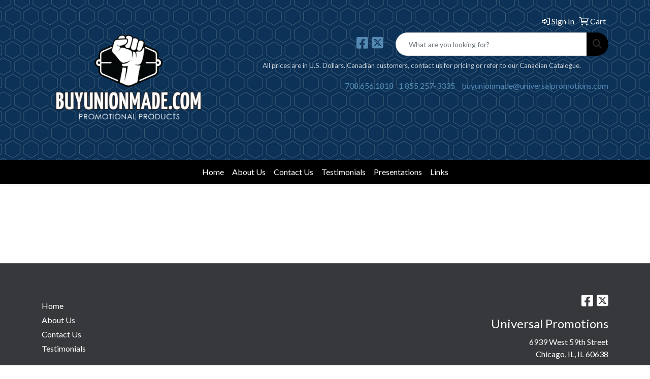

--- FILE ---
content_type: text/html
request_url: https://www.buyunionmade.com/hoodies.htm
body_size: 9703
content:
<!DOCTYPE html>
<html lang="en">
<head>
<meta charset="utf-8">
<meta http-equiv="X-UA-Compatible" content="IE=edge">
<meta name="viewport" content="width=device-width, initial-scale=1">
<title>Buyunionmade.com - Hoodies</title>
<meta name="description" content="Union-made Hoodies">
<meta name="keywords" content="Universal Promotions, Promotional Products, Union-made Hoodies">
<link rel="canonical" href="https://www.buyunionmade.com/hoodies.htm" />
<meta name="robots" content="index,follow">
<link rel="SHORTCUT ICON" type="image/ico" href="https://www.buyunionmade.com/favicon.ico">
<link rel="icon" type="image/png" href="https://www.buyunionmade.com/favicon.ico">

<link href="/distsite/styles/8/css/bootstrap.min.css" rel="stylesheet" />
<link href="https://fonts.googleapis.com/css?family=Open+Sans:400,600|Oswald:400,600" rel="stylesheet">
<link href="/distsite/styles/8/css/owl.carousel.min.css" rel="stylesheet">
<link href="/distsite/styles/8/css/flexslider.css" rel="stylesheet">
<link href="/distsite/styles/8/css/all.min.css" rel="stylesheet">
<link href="/distsite/styles/8/css/slick/slick.css" rel="stylesheet"/>
<link href="/distsite/styles/8/css/lightbox/lightbox.css" rel="stylesheet"  />
<link href="/distsite/styles/8/css/yamm.css" rel="stylesheet" />
<link href="/distsite/styles/8/css/jquery-ui.min.css" rel="stylesheet">
<link href="/distsite/styles/8/css/glider.min.css" rel="stylesheet" />
<!-- Custom styles for this theme -->
<link href="/we/we.dll/StyleSheet?UN=226167&Type=WETheme&TS=45960.6802314815" rel="stylesheet">
<style>
#header-inner > div > .row {align-items:center;}
</style>
</head>

<body id="page-10044874" class="   ">

<div id="header-flex"></div>
<header id="header" class="header-three sticky-top">
    <div id="top-menu-wrap">
        <div class="container">
            <div class="row">
                <div class="col-12">
                    
                </div>
            </div>
        </div>
    </div>
    <div id="header-top">
        <div class="container">
            <div class="row">
                <div class="col-xl-4 col-lg-4 col-md-12">
                    <div id="logo">
                        
                        <a href="https://www.buyunionmade.com"><img class="img-responsive" src="/we/we.dll/Pic?UN=226167&F=C&T=801&Age=1251764836" alt="Universal Promotions" /></a>
                        
                    </div>
                </div>
                <!--/.col4-->
                <div class="col-xl-8 col-lg-8 col-md-12" id="header-right">
                    <div class="row">
                        <ul class="utility-menu">
	<li  style="display:none;"><a href="#" id="qs-modal-btn"><i aria-hidden="true" class="fa-solid fa-magnifying-glass"></i> Search</a></li>
	<li class=""><a href="/signin.htm"><span class="fa-regular fa-right-to-bracket" aria-hidden="true"></span> <span class="icon-only">Sign In</span></a></li>
<li class=""><a href="/cart.htm"><span class="fa-regular fa-cart-shopping" aria-hidden="true"></span> <span class="icon-only">Cart</span></a></li>

	
</ul>

                        <div class="col-lg-5 d-none d-lg-inline-block">
                            <div class="social">
                                <ul class="socialmediabar">
	
	<li><a href="https://www.facebook.com/universalpromotions/" target="_blank" title="Visit us on Facebook"><i class="fa-brands fa-square-facebook" aria-hidden="true"></i> <span class="fa-sr-only">Facebook</span></a></li>
	
	
	<li><a href="https://twitter.com/UniPromotions" target="_blank" title="Visit us on Twitter"><i class="fa-brands fa-square-x-twitter" aria-hidden="true"></i><span class="fa-sr-only">X</span></a></li>
	
	<!--
	<li><a href="" target="_blank" title="Visit us on LinkedIn"><i class="fa-brands fa-linkedin" aria-hidden="true"></i><span class="fa-sr-only">LinkedIn</span></a></li>
	-->
	<!--
	<li><a href="" target="_blank" title="Visit us on Instagram"><i class="fa-brands fa-square-instagram" aria-hidden="true"></i><span class="fa-sr-only">Instagram</span></a></li>
	-->
	<!--
	<li><a href="" target="_blank" title="Visit us on Yelp"><i class="fa-brands fa-yelp" aria-hidden="true"></i><span class="fa-sr-only">Yelp</span></a></li>
	-->
	<!--
	<li><a href="" target="_blank" title="Visit us on YouTube"><i class="fa-brands fa-square-youtube" aria-hidden="true"></i><span class="fa-sr-only">Youtube</span></a></li>
	-->
	<!--
	<li><a href="" target="_blank" title="Visit us on Pinterest"><i class="fa-brands fa-square-pinterest" aria-hidden="true"></i><span class="fa-sr-only">Pinterest</span></a></li>
	-->
	<!--
	<li><a href="" target="_blank" title="Visit our blog"><i class="fa-solid fa-square-rss" aria-hidden="true"></i></a><span class="fa-sr-only">Blog</span></li>
	-->
	<!--
	<li><a href="" target="_blank" title="Visit us on Tumblr"><i class="fa-brands fa-square-tumblr" aria-hidden="true"></i>
	<span class="fa-sr-only">Tumbler</span></a></li>
	-->
</ul>

                            </div>
                            <!-- social -->
                            <div class="clear"></div>
                        </div>
                        <!-- /.col -->
                        <div class="col-lg-7">
                            <form name="QuickSearch" class="quicksearch" method="get" action="https://www.buyunionmade.com/:quicksearch.htm" role="search" onsubmit="return(this.elements[0].value.trim()>'');">
  <div class="input-group">
<input type="text" class="form-control" aria-label="Quick Search" name="quicksearchbox" placeholder="What are you looking for?">
    <div class="input-group-append">
      <button class="btn" type="submit"><i aria-hidden="true" class="fa fa-search"></i> <span class="fa-sr-only">Search</span></button>
    </div>
  </div>

</form>

                        </div>
                        <!-- /.col -->
                    </div>
                    <!--/.row -->
                    <div id="header-text" class="d-none d-lg-block">
                        <html><p style="text-align: center;"><span style="color: #ced4d9; font-size: 10pt;">All prices are in U.S. Dollars. Canadian customers, contact us for pricing or refer to our Canadian Catalogue.</span></p></html>
                    </div>
                    <ul class="list list-unstyled list-inline header-contact">
                        <li class="hidden-xs"><a href="tel:7086561818">708.656.1818</a>&nbsp;&middot;&nbsp;<a href="tel:18552573335">1 855 257-3335</a></li>
                        <li class="hidden-xs"><a href="mailto:buyunionmade@universalpromotions.com" class="notranslate">buyunionmade@universalpromotions.com</a></li>
                    </ul>
                </div>
                <!--/.col4-->
            </div>
        </div>
    </div>
    <!-- container -->
    <!-- navbar -->
    <nav class="yamm navbar navbar-expand-lg">
    <button class="navbar-toggler custom-toggler" type="button" data-bs-toggle="collapse" data-bs-target="#navbarNav" aria-controls="navbarNav" aria-expanded="false" aria-label="Toggle navigation">
      <i class="fas fa-bars"></i> <span class="fa-sr-only">Menu</span>
    </button>
    <form name="QuickSearch" class="quicksearch" method="get" action="https://www.buyunionmade.com/:quicksearch.htm" role="search" onsubmit="return(this.elements[0].value.trim()>'');">
  <div class="input-group">
<input type="text" class="form-control" aria-label="Quick Search" name="quicksearchbox" placeholder="What are you looking for?">
    <div class="input-group-append">
      <button class="btn" type="submit"><i aria-hidden="true" class="fa fa-search"></i> <span class="fa-sr-only">Search</span></button>
    </div>
  </div>

</form>

    <div class="collapse navbar-collapse" id="navbarNav">
        <ul class="navbar-nav mx-auto">
            <li class="nav-item "><a href="/" class="nav-link">Home</a></li>
<li class="nav-item "><a href="/about.htm" class="nav-link">About Us</a></li>
<li class="nav-item "><a href="/contact.htm" class="nav-link">Contact Us</a></li>
<li class="nav-item "><a href="/testimonials.htm" class="nav-link">Testimonials</a></li>
<li class="nav-item "><a href="/presentations.htm" class="nav-link">Presentations</a></li>
<li class="nav-item "><a href="/linksf.htm" class="nav-link">Links</a></li>
<li class="nav-item show-mobile"><a href="/popular-products.htm" class="nav-link"><span style="color:#f2002d;">POPULAR PRODUCTS</span></a></li>
<li class="nav-item show-mobile"><a href="/address-books.htm" class="nav-link">Address Books</a></li>
<li class="nav-item show-mobile"><a href="/air-fresheners.htm" class="nav-link">Air Fresheners</a></li>
<li class="nav-item show-mobile"><a href="/albums.htm" class="nav-link">Albums</a></li>
<li class="nav-item show-mobile"><a href="/aprons.htm" class="nav-link">Aprons</a></li>
<li class="nav-item show-mobile"><a href="/arm-bands.htm" class="nav-link">Arm Bands</a></li>
<li class="nav-item show-mobile"><a href="/attaches.htm" class="nav-link">Attaches</a></li>
<li class="nav-item show-mobile"><a href="/automotive-kits.htm" class="nav-link">Automotive Kits</a></li>
<li class="nav-item show-mobile"><a href="/awards.htm" class="nav-link">Awards</a></li>
<li class="nav-item show-mobile"><a href="/backpacks.htm" class="nav-link">Backpacks</a></li>
<li class="nav-item show-mobile"><a href="/badge-holders.htm" class="nav-link">Badge Holders</a></li>
<li class="nav-item show-mobile"><a href="/badges.htm" class="nav-link">Badges</a></li>
<li class="nav-item show-mobile"><a href="/banners.htm" class="nav-link">Banners</a></li>
<li class="nav-item show-mobile"><a href="/belt-buckles.htm" class="nav-link">Belt Buckles</a></li>
<li class="nav-item show-mobile"><a href="/beverage-insulators.htm" class="nav-link">Beverage Insulators</a></li>
<li class="nav-item show-mobile"><a href="/binders.htm" class="nav-link">Binders</a></li>
<li class="nav-item show-mobile"><a href="/blankets.htm" class="nav-link">Blankets</a></li>
<li class="nav-item show-mobile"><a href="/bookmarks.htm" class="nav-link">Bookmarks</a></li>
<li class="nav-item show-mobile"><a href="/bottle-holders.htm" class="nav-link">Bottle Holders</a></li>
<li class="nav-item show-mobile"><a href="/bottles.htm" class="nav-link">Bottles</a></li>
<li class="nav-item show-mobile"><a href="/bowls.htm" class="nav-link">Bowls</a></li>
<li class="nav-item show-mobile"><a href="/bracelets.htm" class="nav-link">Bracelets</a></li>
<li class="nav-item show-mobile"><a href="/briefcases.htm" class="nav-link">Briefcases</a></li>
<li class="nav-item show-mobile"><a href="/buckets.htm" class="nav-link">Buckets</a></li>
<li class="nav-item show-mobile"><a href="/greeting-cards_001.htm" class="nav-link">Business  Cards</a></li>
<li class="nav-item show-mobile"><a href="/buttons.htm" class="nav-link">Buttons</a></li>
<li class="nav-item show-mobile"><a href="/calendars.htm" class="nav-link">Calendars</a></li>
<li class="nav-item show-mobile"><a href="/caddies.htm" class="nav-link">Caddies</a></li>
<li class="nav-item show-mobile"><a href="/campaign-items.htm" class="nav-link">Campaign Items</a></li>
<li class="nav-item show-mobile"><a href="/candies.htm" class="nav-link">Candies</a></li>
<li class="nav-item show-mobile"><a href="/caps.htm" class="nav-link">Caps</a></li>
<li class="nav-item show-mobile"><a href="/greeting-cards.htm" class="nav-link">Greeting Cards</a></li>
<li class="nav-item show-mobile"><a href="/cases.htm" class="nav-link">Cases</a></li>
<li class="nav-item show-mobile"><a href="/certificate-frames.htm" class="nav-link">Certificate Frames</a></li>
<li class="nav-item show-mobile"><a href="/chalkboards.htm" class="nav-link">Chalkboards</a></li>
<li class="nav-item show-mobile"><a href="/checkbook-covers.htm" class="nav-link">Checkbook Covers</a></li>
<li class="nav-item show-mobile"><a href="/clipboards.htm" class="nav-link">Clipboards</a></li>
<li class="nav-item show-mobile"><a href="/clips.htm" class="nav-link">Clips</a></li>
<li class="nav-item show-mobile"><a href="/clocks.htm" class="nav-link">Clocks</a></li>
<li class="nav-item show-mobile"><a href="/coasters.htm" class="nav-link">Coasters</a></li>
<li class="nav-item show-mobile"><a href="/coins.htm" class="nav-link">Coins</a></li>
<li class="nav-item show-mobile"><a href="/coloring-books.htm" class="nav-link">Coloring Books</a></li>
<li class="nav-item show-mobile"><a href="/combs.htm" class="nav-link">Combs</a></li>
<li class="nav-item show-mobile"><a href="/containers.htm" class="nav-link">Containers</a></li>
<li class="nav-item show-mobile"><a href="/coolers.htm" class="nav-link">Coolers</a></li>
<li class="nav-item show-mobile"><a href="/crayons.htm" class="nav-link">Crayons</a></li>
<li class="nav-item show-mobile"><a href="/cups.htm" class="nav-link">Cups</a></li>
<li class="nav-item show-mobile"><a href="/decals.htm" class="nav-link"><span style="color:#000000;">Decals</span></a></li>
<li class="nav-item show-mobile"><a href="/decals-car.htm" class="nav-link"><span style="color:#000000;">Decals-Car</span></a></li>
<li class="nav-item show-mobile"><a href="/decals--tech.htm" class="nav-link">Decals- Tech</a></li>
<li class="nav-item show-mobile"><a href="/cushions.htm" class="nav-link">Cushions</a></li>
<li class="nav-item show-mobile"><a href="/cutters.htm" class="nav-link">Cutters</a></li>
<li class="nav-item show-mobile"><a href="/cutting-boards.htm" class="nav-link">Cutting Boards</a></li>
<li class="nav-item show-mobile"><a href="/desk-mats.htm" class="nav-link">Desk Mats</a></li>
<li class="nav-item show-mobile"><a href="/diaries.htm" class="nav-link">Diaries</a></li>
<li class="nav-item show-mobile"><a href="/divot-tools.htm" class="nav-link">Divot Tools</a></li>
<li class="nav-item show-mobile"><a href="/door-hangers.htm" class="nav-link">Door Hangers</a></li>
<li class="nav-item show-mobile"><a href="/drinking-glasses.htm" class="nav-link">Drinking Glasses</a></li>
<li class="nav-item show-mobile"><a href="/duffle-bags.htm" class="nav-link">Duffel Bags</a></li>
<li class="nav-item show-mobile"><a href="/embedments.htm" class="nav-link">Embedments</a></li>
<li class="nav-item show-mobile"><a href="/emery-boards.htm" class="nav-link">Emery Boards</a></li>
<li class="nav-item show-mobile"><a href="/face-covers.htm" class="nav-link">Face Covers</a></li>
<li class="nav-item show-mobile"><a href="/fanny-packs.htm" class="nav-link">Fanny Packs</a></li>
<li class="nav-item show-mobile"><a href="/fans.htm" class="nav-link">Fans</a></li>
<li class="nav-item show-mobile"><a href="/first-aid-kits.htm" class="nav-link">First Aid Kits</a></li>
<li class="nav-item show-mobile"><a href="/flags.htm" class="nav-link">Flags</a></li>
<li class="nav-item show-mobile"><a href="/fly-swatters.htm" class="nav-link">Fly Swatters</a></li>
<li class="nav-item show-mobile"><a href="/folders.htm" class="nav-link">Folders</a></li>
<li class="nav-item show-mobile"><a href="/hats.htm" class="nav-link">Hats</a></li>
<li class="nav-item show-mobile"><a href="/hand-sanitizers.htm" class="nav-link">Hand Sanitizers</a></li>
<li class="nav-item show-mobile"><a href="/headbands.htm" class="nav-link">Headbands</a></li>
<li class="nav-item show-mobile"><a href="/highlighters.htm" class="nav-link">Highlighters</a></li>
<li class="nav-item show-mobile"><a href="/hoodies.htm" class="nav-link">Hoodies</a></li>
<li class="nav-item show-mobile"><a href="/jackets.htm" class="nav-link">Jackets</a></li>
<li class="nav-item show-mobile"><a href="/jars.htm" class="nav-link">Jars</a></li>
<li class="nav-item show-mobile"><a href="/journals.htm" class="nav-link">Journals</a></li>
<li class="nav-item show-mobile"><a href="/jugs.htm" class="nav-link">Jugs</a></li>
<li class="nav-item show-mobile"><a href="/keychains-rings.htm" class="nav-link">Keychains/Rings</a></li>
<li class="nav-item show-mobile"><a href="/knives.htm" class="nav-link">Knives</a></li>
<li class="nav-item show-mobile"><a href="/labels.htm" class="nav-link">Labels</a></li>
<li class="nav-item show-mobile"><a href="/lanyards.htm" class="nav-link">Lanyards</a></li>
<li class="nav-item show-mobile"><a href="/license-frames.htm" class="nav-link">License Frames</a></li>
<li class="nav-item show-mobile"><a href="/license-plates.htm" class="nav-link">License Plates</a></li>
<li class="nav-item show-mobile"><a href="/magnets.htm" class="nav-link">Magnets</a></li>
<li class="nav-item show-mobile"><a href="/magnifiers.htm" class="nav-link">Magnifiers</a></li>
<li class="nav-item show-mobile"><a href="/manicure-kits.htm" class="nav-link">Manicure Kits</a></li>
<li class="nav-item show-mobile"><a href="/markers.htm" class="nav-link">Markers</a></li>
<li class="nav-item show-mobile"><a href="/measuring-devices.htm" class="nav-link">Measuring Devices</a></li>
<li class="nav-item show-mobile"><a href="/medallions.htm" class="nav-link">Medallions</a></li>
<li class="nav-item show-mobile"><a href="/flying-disks.htm" class="nav-link">Flying Disks</a></li>
<li class="nav-item show-mobile"><a href="/megaphones.htm" class="nav-link">Megaphones</a></li>
<li class="nav-item show-mobile"><a href="/memo-boards.htm" class="nav-link">Memo Boards</a></li>
<li class="nav-item show-mobile"><a href="/memo-pads-and-paper-holders.htm" class="nav-link">Memo Pads and Paper Holders</a></li>
<li class="nav-item show-mobile"><a href="/messenger-bags.htm" class="nav-link">Messenger Bags</a></li>
<li class="nav-item show-mobile"><a href="/mirrors.htm" class="nav-link">Mirrors</a></li>
<li class="nav-item show-mobile"><a href="/money-clips.htm" class="nav-link">Money Clips</a></li>
<li class="nav-item show-mobile"><a href="/mouse-pads.htm" class="nav-link">Mouse Pads</a></li>
<li class="nav-item show-mobile"><a href="/mugs.htm" class="nav-link">Mugs</a></li>
<li class="nav-item show-mobile"><a href="/notebooks.htm" class="nav-link">Notebooks</a></li>
<li class="nav-item show-mobile"><a href="/organizers.htm" class="nav-link">Organizers</a></li>
<li class="nav-item show-mobile"><a href="/pads.htm" class="nav-link">Pads</a></li>
<li class="nav-item show-mobile"><a href="/paperweights.htm" class="nav-link">Paperweights</a></li>
<li class="nav-item show-mobile"><a href="/patches.htm" class="nav-link">Patches</a></li>
<li class="nav-item show-mobile"><a href="/pen-pencils-holders.htm" class="nav-link">Pen/Pencils Holders</a></li>
<li class="nav-item show-mobile"><a href="/pencils.htm" class="nav-link">Pencils</a></li>
<li class="nav-item show-mobile"><a href="/pens.htm" class="nav-link">Pens</a></li>
<li class="nav-item show-mobile"><a href="/phone-books.htm" class="nav-link">Phone Books</a></li>
<li class="nav-item show-mobile"><a href="/picture-frames.htm" class="nav-link">Picture Frames</a></li>
<li class="nav-item show-mobile"><a href="/pins.htm" class="nav-link">Pins</a></li>
<li class="nav-item show-mobile"><a href="/planners.htm" class="nav-link">Planners</a></li>
<li class="nav-item show-mobile"><a href="/plaques.htm" class="nav-link">Plaques</a></li>
<li class="nav-item show-mobile"><a href="/plates.htm" class="nav-link">Plates</a></li>
<li class="nav-item show-mobile"><a href="/pocket-protectors.htm" class="nav-link">Pocket Protectors</a></li>
<li class="nav-item show-mobile"><a href="/portfolios.htm" class="nav-link">Portfolios</a></li>
<li class="nav-item show-mobile"><a href="/posters.htm" class="nav-link">Posters</a></li>
<li class="nav-item show-mobile"><a href="/pouches.htm" class="nav-link">Pouches</a></li>
<li class="nav-item show-mobile"><a href="/purses.htm" class="nav-link">Purses</a></li>
<li class="nav-item show-mobile"><a href="/rulers.htm" class="nav-link">Rulers</a></li>
<li class="nav-item show-mobile"><a href="/scarves.htm" class="nav-link">Scarves</a></li>
<li class="nav-item show-mobile"><a href="/scoopers.htm" class="nav-link">Scoopers</a></li>
<li class="nav-item show-mobile"><a href="/scrapers.htm" class="nav-link">Scrapers</a></li>
<li class="nav-item show-mobile"><a href="/screwdrivers.htm" class="nav-link">Screwdrivers</a></li>
<li class="nav-item show-mobile"><a href="/sewing-kits.htm" class="nav-link">Sewing Kits</a></li>
<li class="nav-item show-mobile"><a href="/shades.htm" class="nav-link">Shades</a></li>
<li class="nav-item show-mobile"><a href="/shirts.htm" class="nav-link">Shirts</a></li>
<li class="nav-item show-mobile"><a href="/signs.htm" class="nav-link">Signs</a></li>
<li class="nav-item show-mobile"><a href="/snowbrushes.htm" class="nav-link">Snowbrushes</a></li>
<li class="nav-item show-mobile"><a href="/styluses.htm" class="nav-link">Styluses</a></li>
<li class="nav-item show-mobile"><a href="/sun-kits.htm" class="nav-link">Sun Kits</a></li>
<li class="nav-item show-mobile"><a href="/survival-kits.htm" class="nav-link">Survival Kits</a></li>
<li class="nav-item show-mobile"><a href="/sweatbands.htm" class="nav-link">Sweatbands</a></li>
<li class="nav-item show-mobile"><a href="/tie-bars.htm" class="nav-link">Tie Bars</a></li>
<li class="nav-item show-mobile"><a href="/sweaters.htm" class="nav-link">Sweaters</a></li>
<li class="nav-item show-mobile"><a href="/tablecloths.htm" class="nav-link">Tablecloths</a></li>
<li class="nav-item show-mobile"><a href="/tattoos.htm" class="nav-link">Tattoos</a></li>
<li class="nav-item show-mobile"><a href="/thermometers.htm" class="nav-link">Thermometers</a></li>
<li class="nav-item show-mobile"><a href="/tokens.htm" class="nav-link">Tokens</a></li>
<li class="nav-item show-mobile"><a href="/tool-kits.htm" class="nav-link">Tool Kits</a></li>
<li class="nav-item show-mobile"><a href="/tools.htm" class="nav-link">Tools</a></li>
<li class="nav-item show-mobile"><a href="/tote-bags.htm" class="nav-link">Tote Bags</a></li>
<li class="nav-item show-mobile"><a href="/trash-cans.htm" class="nav-link">Trash Cans</a></li>
<li class="nav-item show-mobile"><a href="/tumblers.htm" class="nav-link">Tumblers</a></li>
<li class="nav-item show-mobile"><a href="/umbrellas.htm" class="nav-link">Umbrellas</a></li>
<li class="nav-item show-mobile"><a href="/vests.htm" class="nav-link">Vests</a></li>
<li class="nav-item show-mobile"><a href="/visors.htm" class="nav-link">Visors</a></li>
<li class="nav-item show-mobile"><a href="/wallets.htm" class="nav-link">Wallets</a></li>
<li class="nav-item show-mobile"><a href="/whistles.htm" class="nav-link">Whistles</a></li>
<li class="nav-item show-mobile"><a href="/watches.htm" class="nav-link">Watches</a></li>
<li class="nav-item show-mobile"><a href="/wristbands.htm" class="nav-link">Wristbands</a></li>
<li class="nav-item show-mobile"><a href="/yardsticks.htm" class="nav-link">Yardsticks</a></li>
<li class="nav-item show-mobile"><a href="/yoyos.htm" class="nav-link">Yoyos</a></li>
<li class="nav-item show-mobile"><a href="/zipper-pulls.htm" class="nav-link">Zipper Pulls</a></li>
<li class="nav-item show-mobile"><a href="/magnets-car.htm" class="nav-link">Magnets-Car</a></li>

        </ul>
    </div>
</nav>

</header>


<iframe id="WE_Frame" name="WE_Frame" title="subpage" width="100%" src="https://www.buyunionmade.com/ws/ws.dll/Showroom?UID=226167&PageID=10044874&StoreID=46371" scrolling="no" frameborder="0"></iframe>
<div id="footer-container">
    <footer id="footer" class="footer-one">
        <div class="container">
            <div class="row">
                <!-- Page Ordering Change -->
                <div class="col-md-4 order-md-2" id="block-right">
                    <div class="social"> <ul class="socialmediabar">
	
	<li><a href="https://www.facebook.com/universalpromotions/" target="_blank" title="Visit us on Facebook"><i class="fa-brands fa-square-facebook" aria-hidden="true"></i> <span class="fa-sr-only">Facebook</span></a></li>
	
	
	<li><a href="https://twitter.com/UniPromotions" target="_blank" title="Visit us on Twitter"><i class="fa-brands fa-square-x-twitter" aria-hidden="true"></i><span class="fa-sr-only">X</span></a></li>
	
	<!--
	<li><a href="" target="_blank" title="Visit us on LinkedIn"><i class="fa-brands fa-linkedin" aria-hidden="true"></i><span class="fa-sr-only">LinkedIn</span></a></li>
	-->
	<!--
	<li><a href="" target="_blank" title="Visit us on Instagram"><i class="fa-brands fa-square-instagram" aria-hidden="true"></i><span class="fa-sr-only">Instagram</span></a></li>
	-->
	<!--
	<li><a href="" target="_blank" title="Visit us on Yelp"><i class="fa-brands fa-yelp" aria-hidden="true"></i><span class="fa-sr-only">Yelp</span></a></li>
	-->
	<!--
	<li><a href="" target="_blank" title="Visit us on YouTube"><i class="fa-brands fa-square-youtube" aria-hidden="true"></i><span class="fa-sr-only">Youtube</span></a></li>
	-->
	<!--
	<li><a href="" target="_blank" title="Visit us on Pinterest"><i class="fa-brands fa-square-pinterest" aria-hidden="true"></i><span class="fa-sr-only">Pinterest</span></a></li>
	-->
	<!--
	<li><a href="" target="_blank" title="Visit our blog"><i class="fa-solid fa-square-rss" aria-hidden="true"></i></a><span class="fa-sr-only">Blog</span></li>
	-->
	<!--
	<li><a href="" target="_blank" title="Visit us on Tumblr"><i class="fa-brands fa-square-tumblr" aria-hidden="true"></i>
	<span class="fa-sr-only">Tumbler</span></a></li>
	-->
</ul>
 </div>
                    <!--/social -->
                    <div class="clear"></div>
                    <!-- Map -->
                    <!--
                    <div> <a href="https://maps.google.com/?q=6939%20West%2059th%20Street,Chicago,%20IL,IL%2060638" target="_blank"> <img id="footer-map" style="width:220px;height:120px;" src="/we/we.dll/Pic?UN=226167&F=MapMain&MaxW=220&MaxH=120&Address=6939%20West%2059th%20Street,Chicago,%20IL,IL%2060638&Age=-1" class="img-responsive" alt="map" title="Click for a larger map" /> </a> </div>
                    -->
                    <div class="clear"></div>
                    <!-- Contact info -->
                    
                    <h4><span class="notranslate">Universal Promotions</span> <span class="notranslate sr-only">Universal Promotions</span></h4>
                    <p><span class="notranslate">6939 West 59th Street<br>Chicago, IL, IL 60638<br>&nbsp;<br><a href="tel:7086561818">708.656.1818</a>&nbsp;&middot;&nbsp;<a href="tel:18552573335">1 855 257-3335</a><br><a href="mailto:buyunionmade@universalpromotions.com">buyunionmade@universalpromotions.com</a></span></p>
                     
                </div>
                <!-- /col 4 -->
                <div class="col-md-8 order-md-1">
                    <h3></h3>
                    <!-- Footer Nav -->
						<div class="row">
                    		                <div class="col-sm-3">
                  <ul class="nav4">

<li class=""><a href="/">Home</a></li>
<li class=""><a href="/aboutf.htm">About Us</a></li>
<li class=""><a href="/contactf.htm">Contact Us</a></li>
<li class=""><a href="/testimonialsf.htm">Testimonials</a></li>
                  </ul>
                </div>



						</div>
                    <!-- Additional Links -->
                    <div id="additional-links">
						<a href="https://www.buyunionmade.com/:contact.htm">Questions or Comments?</a>
                    </div>
                    <!-- Credit card logos -->
                     
                </div>
                <!--/col 8 -->
            </div>
            <!--/row-->
            <!-- Site Footer -->
                      <div class="row">
          	<div id="additional-footer">
    <!--
            <img id="poweredby" class="img-responsive pull-left" src="/distsite/styles/7/common/images/sgpower.png" alt="Powered by SAGE"/>
	-->
             <p class="copyright">
	  <!--Site design &copy; 2026 SAGE - Quick Technologies Inc.&nbsp; -->
	  <p class="copyright">Information, data and designs from this website may not be copied, archived, mined, stored, captured, harvested or used in any way except in connection with use of the site in the ordinary course for its intended purpose.</p>
			 </p>
           	</div><!-- /#additional footer -->
          </div>



            <!-- Admin button -->
            
            <div id="smlogin">
                <script>
                    var adminwin226167=null;
                    function ShowAdminWindow()
                    {
                        if (adminwin226167==null || adminwin226167.closed) {
                            adminwin226167 = window.open("https://www.sagemember.com/sm.dll/GoTab?DistID=226167&A=WE&WE=1&SiteID=226167", "adminwin226167", "");
                        }
                        adminwin226167.focus();
                    }
                </script>
                <div id="admin-button"> <a href="#" class="pull-right" onclick="javascript:ShowAdminWindow();return(false);"><i aria-hidden="true" class="fa-solid fa-key"></i></a> </div>
            </div>
            <div class="clearfix"></div>
            
        </div>
        <!--/container -->
    </footer>
</div>


<div id="qs-modal">
		<div id="qs-modal-body">
		
		<a href="#" id="qs-modal-btn-close"><i class="fa-regular fa-xmark"></i><span class="sr-only">Close</span></a>
	    </div>
</div><!-- modal -->




<!-- Bootstrap core JavaScript
    ================================================== -->
<!-- Placed at the end of the document so the pages load faster -->
<script src="/distsite/styles/8/js/jquery.min.js"></script>
<script src="/distsite/styles/8/js/jquery-ui.min.js"></script>
<script src="/distsite/styles/8/js/jquery-migrate.js"></script>
<script src="/distsite/styles/8/js/bootstrap.min.js"></script>
<script src="/distsite/styles/8/js/slick.min.js"></script>
<script src="/distsite/styles/8/js/hoverIntent.min.js"></script>
<script src="/distsite/styles/8/js/superfish.min.js"></script>
<script src="/distsite/styles/8/js/jquery.validate.min.js"></script>
<script src="/distsite/styles/8/js/lightbox.js"></script>
<script src="/distsite/styles/8/js/jquery.flexslider-min.js"></script>
<script src="/js/iframeResizer.min.js"></script>
<script src="/js/IFrameUtils.js?20150930"></script> <!-- Eventually can remove this one line when not using older resizer method anymore -->
<script src="/distsite/styles/8/js/jquery.backstretch.min.js"></script>
<script src="/distsite/styles/8/js/owl.carousel.min.js"></script>
<script src="/distsite/styles/8/js/scripts.js"></script>
<script src="/distsite/styles/8/js/datepicker-fr-ca.js"></script>
<script src="/distsite/styles/8/js/custom.js"></script>
<script src="/distsite/styles/8/js/builder-scripts.js"></script>


<script>


		 $( document ).ready(function () {

			// Date picker
			$.datepicker.setDefaults($.datepicker.regional['en']);
			$(".date").datepicker({
				dateFormat: 'mm/dd/yy'
			});
			$('.ui-datepicker').addClass('notranslate');


			// $('#content-slider .carousel-item img').each(function() {
			//  var imgSrc = $(this).attr('src');
			//  $(this).parent().css({'background-image': 'url('+imgSrc+')'});
			//  $(this).remove();
			//});



			 $("#page-title").backstretch("/we/we.dll/Pic?UN=226167&F=F&Age=-1");


			 // Temp code for demo
			 $(".link-wrap-1").removeClass("clearfix");
			 $(".link-wrap-2").removeClass("clearfix");
			 $(".link-wrap-3").removeClass("clearfix");


			 $(".product-card:gt(11)").css("display", "none");

			$(".product-item").slice(0, 6).show();
				if ($(".product-item:hidden").length != 0) {
				$("#loadMore").show();
				}
				$("#loadMore").on('click', function (e) {
				e.preventDefault();
				$(".product-item:hidden").slice(0, 6).slideDown();
				if ($(".product-item:hidden").length == 0) {
					$("#loadMore").fadeOut('slow');
				}
				});



				$(function() {
					window.prettyPrint && prettyPrint()
					$(document).on('click', '.yamm .dropdown-menu', function(e) {
					e.stopPropagation()
					})
				})


		    // Content Slider
			  $('#productCarousel').slick({
		  dots: false,
		  arrows: true,
		  infinite: true,
		  speed: 400,
		  autoplay: true,
      autoplaySpeed: 3000,
		  slidesToShow: 5,
		  slidesToScroll: 4,
		  responsive: [
			{
			  breakpoint: 1024,
			  settings: {
				slidesToShow: 3,
				slidesToScroll: 3,
				infinite: true,
				dots: false
			  }
			},
			{
			  breakpoint: 600,
			  settings: {
				slidesToShow: 2,
				slidesToScroll: 2
			  }
			},
			{
			  breakpoint: 480,
			  settings: {
				slidesToShow: 2,
				slidesToScroll: 2
			  }
			}
		  ]
		});

		 $('#signatureCarousel').slick({
		  dots: false,
		  arrows: true,
		  infinite: true,
		  speed: 400,
		  autoplay: true,
		  autoplaySpeed: 3000,
		  slidesToShow: 5,
		  slidesToScroll: 4,
		  responsive: [
			{
			  breakpoint: 1024,
			  settings: {
				slidesToShow: 3,
				slidesToScroll: 3,
				infinite: true,
				dots: false
			  }
			},
			{
			  breakpoint: 600,
			  settings: {
				slidesToShow: 2,
				slidesToScroll: 2
			  }
			},
			{
			  breakpoint: 480,
			  settings: {
				slidesToShow: 2,
				slidesToScroll: 2
			  }
			}
		  ]
		});

		 // Content Slider

		 $('#content-slider').carousel({
  			interval: 7000
		 })



		});

 $(window).load(function() {
        $('#main-slider').flexslider({
            animation: "slide",
            controlsContainer: '.flex-container',
            pauseOnAction:false,
            pauseOnHover:true,
            controlNav: true,
			directionNav: true,
            prevText: "",
            nextText: "",
			slideshowSpeed: 6000

        });
      });

    </script>
<script>
	jQuery(document).ready(function(){
		jQuery('ul.sf-menu').superfish({
			animation: {opacity:'show'},	// slide-down effect without fade-in
			delay: 100,			// 1.2 second delay on mouseout
			speed: 'fast'
		});
	});
	</script>
<script>
		function PostAdStatToService(AdID, Type)
		{
			var dataString = 'AdID='+ AdID + '&Type=' +Type;
			$.ajax({
			    type: "POST",
			    url: "/we/we.dll/AdStat",
			    data: dataString,
			    success: function() { }
			  });
			return false;
		}
		</script>

<!-- iFrame Resize -->
<script>iFrameResize({checkOrigin:false,inPageLinks:true},'#WE_Frame');</script>

<!-- For VDS (temp until PS is flat - then move this to product detail page -->
<!-- highslide : VDS and pop-ups -->
<script src="/highslide/highslide-full.packed.js"></script>
<script src="/highslide/highslide.config.js"></script>
<link rel="stylesheet" type="text/css" href="/highslide/highslide.css" />
<script>
	hs.lang = {
	   loadingText: '',
	   restoreTitle : 'Click to close.  Click and drag to move.'
	};
	hs.expandCursor = null; // hide zoom cursor
	hs.preserveContent = false;
	</script>
<!-- End highslide -->
<a style="display:none;" id="VDSAnchor" href="#" alt="VDS" onclick="return hs.htmlExpand(this, { objectType: 'iframe', objectLoadTime:'after', align: 'center', height:775, width:1050, allowWidthReduction:true, minWidth:300, minHeight:400 } );">Virtual Sample</a>
<!-- End For VDS -->

<!-- Lightbox for rich text editor image destinations -->
<script>
			 $(function () {
        // Remove Search if user Resets Form or hits Escape!
		$('body, .navbar-collapse form[role="search"] button[type="reset"]').on('click keyup', function(event) {
			// console.log(event.currentTarget);
			if (event.which == 27 && $('.navbar-collapse form[role="search"]').hasClass('active') ||
				$(event.currentTarget).attr('type') == 'reset') {
				closeSearch();
			}
		});

		function closeSearch() {
            var $form = $('.navbar-collapse form[role="search"].active')
    		$form.find('input').val('');
			$form.removeClass('active');
		}

		// Show Search if form is not active // event.preventDefault() is important, this prevents the form from submitting
		$(document).on('click', '.navbar-collapse form[role="search"]:not(.active) button[type="submit"]', function(event) {
			event.preventDefault();
			var $form = $(this).closest('form'),
				$input = $form.find('input');
			$form.addClass('active');
			$input.focus();

		});
		// ONLY FOR DEMO // Please use $('form').submit(function(event)) to track from submission
		// if your form is ajax remember to call `closeSearch()` to close the search container
		$(document).on('click', '.navbar-collapse form[role="search"].active button[type="submit"]', function(event) {
			event.preventDefault();
			var $form = $(this).closest('form'),
				$input = $form.find('input');
			$('#showSearchTerm').text($input.val());
            closeSearch()
		});
    });
		</script>

<!-- Global site tag (gtag.js) - Google Analytics -->
<script async src="https://www.googletagmanager.com/gtag/js?id=UA-15216988-3"></script>
<script>
  window.dataLayer = window.dataLayer || [];
  function gtag(){dataLayer.push(arguments);}
  gtag('js', new Date());

  gtag('config', 'UA-15216988-3');
</script>


</body>
</html>
